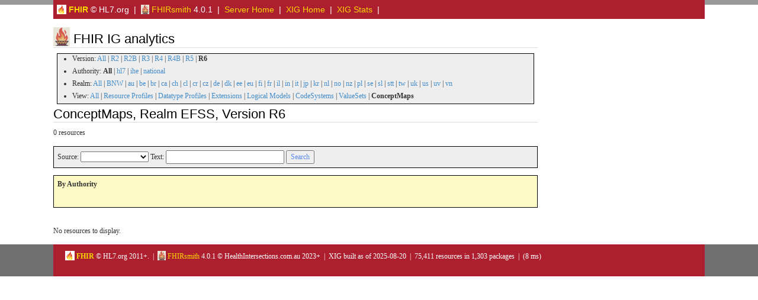

--- FILE ---
content_type: text/html; charset=utf-8
request_url: https://packages2.fhir.org/xig/?&type=cm&realm=efss&ver=R6
body_size: 10640
content:
<?xml version="1.0" encoding="UTF-8"?>

<html xml:lang="en" lang="en">
<head>
    <title>FHIRsmith: FHIR Resources</title>

  <meta charset="utf-8"/>
  <meta content="width=device-width, initial-scale=1.0" name="viewport"/>
  <meta content="http://hl7.org/fhir" name="author"/>
  <meta charset="utf-8" http-equiv="X-UA-Compatible" content="IE=edge" />

  <link rel="stylesheet" href="/fhir.css"/>


    <!-- Bootstrap core CSS -->
  <link rel="stylesheet" href="/assets/css/bootstrap.css"/>
  <link rel="stylesheet" href="/assets/css/bootstrap-fhir.css"/>

    <!-- Project extras -->
  <link rel="stylesheet" href="/assets/css/project.css"/>
  <link rel="stylesheet" href="/assets/css/pygments-manni.css"/>

    <!-- HTML5 shim and Respond.js IE8 support of HTML5 elements and media queries -->
    <!-- [if lt IE 9]>
    <script src="/assets/js/html5shiv.js"></script>
    <script src="/assets/js/respond.min.js"></script>
    <![endif] -->

    <!-- Favicons -->
  <link sizes="144x144" rel="apple-touch-icon-precomposed" href="/assets/ico/apple-touch-icon-144-precomposed.png"/>
  <link sizes="114x114" rel="apple-touch-icon-precomposed" href="/assets/ico/apple-touch-icon-114-precomposed.png"/>
  <link sizes="72x72" rel="apple-touch-icon-precomposed" href="/assets/ico/apple-touch-icon-72-precomposed.png"/>
  <link rel="apple-touch-icon-precomposed" href="/assets/ico/apple-touch-icon-57-precomposed.png"/>
  <link rel="shortcut icon" href="/assets/ico/favicon.png"/>
<script type="text/javascript" src="/assets/js/json2.js"></script>
<script type="text/javascript" src="/assets/js/statuspage.js"></script>
<script type="text/javascript" src="/assets/js/jquery.min.js"></script>
<script type="text/javascript" src="/assets/js/jquery-ui.min.js"></script>
<link rel="stylesheet" href="/assets/css/jquery.ui.all.css">
<script type="text/javascript" src="/assets/js/jquery.ui.core.js"></script>
<script type="text/javascript" src="/assets/js/jquery.ui.widget.js"></script>
<script type="text/javascript" src="/assets/js/jquery.ui.mouse.js"></script>
<script type="text/javascript" src="/assets/js/jquery.ui.resizable.js"></script>
<script type="text/javascript" src="/assets/js/jquery.ui.draggable.js"></script>
<script type="text/javascript" src="/assets/js/jtip.js"></script>
<script type="text/javascript" src="/assets/js/jcookie.js"></script>
<script type="text/javascript" src="/assets/js/fhir-gw.js"></script>
</head>

<body>
  
	<div id="segment-navbar" class="segment">  <!-- segment-breadcrumb -->
		<div id="stripe"> </div>
		<div class="container">  <!-- container -->
		<div style="background-color: #ad1f2f; padding: 6px; color: white;">  <!-- container -->
  <a href="http://www.hl7.org/fhir" style="color: gold" title="Fast Healthcare Interoperability Resources - Home Page"><img border="0" src="/icon-fhir-16.png" style="vertical-align: text-bottom"/> <b>FHIR</b></a> &copy; HL7.org &nbsp;|&nbsp;
  <a href="https://github.com/HealthIntersections/FHIRsmith/blob/main/README.md" style="color: gold"><img border="0" src="/FHIRsmith16.png" style="vertical-align: text-bottom"/> FHIRsmith</a> 4.0.1 &nbsp;|&nbsp;
  <a href="/" style="color: gold"> Server Home</a> &nbsp;|&nbsp;
  <a href="/xig" style="color: gold">XIG Home</a>  &nbsp;|&nbsp;
  <a href="/xig/stats" style="color: gold">XIG Stats</a>  &nbsp;|&nbsp;
		</div>  <!-- /container -->
		</div>  <!-- /container -->
</div>

	<!-- /segment-breadcrumb -->

	<div id="segment-content" class="segment">  <!-- segment-content -->
	<div class="container">  <!-- container -->
            <div class="row">
            	<div class="inner-wrapper">
 <div class="col-9">

  <h2><img border="0" src="../FHIRsmith32.png" style="vertical-align: text-bottom"/> FHIR IG analytics</h2>


    <div class="control-panel mb-4 p-3 border rounded bg-light">
      <ul style="background-color: #eeeeee; border: 1px black solid; margin: 6px">
        <li>Version: <a href="/xig?realm=efss&type=cm&offset=0">All</a> | <a href="/xig?realm=efss&type=cm&offset=0&ver=R2">R2</a> | <a href="/xig?realm=efss&type=cm&offset=0&ver=R2B">R2B</a> | <a href="/xig?realm=efss&type=cm&offset=0&ver=R3">R3</a> | <a href="/xig?realm=efss&type=cm&offset=0&ver=R4">R4</a> | <a href="/xig?realm=efss&type=cm&offset=0&ver=R4B">R4B</a> | <a href="/xig?realm=efss&type=cm&offset=0&ver=R5">R5</a> | <b>R6</b></li>
        <li>Authority: <b>All</b> | <a href="/xig?ver=R6&realm=efss&type=cm&offset=0&auth=hl7">hl7</a> | <a href="/xig?ver=R6&realm=efss&type=cm&offset=0&auth=ihe">ihe</a> | <a href="/xig?ver=R6&realm=efss&type=cm&offset=0&auth=national">national</a></li>
        <li>Realm: <a href="/xig?ver=R6&type=cm&offset=0">All</a> | <a href="/xig?ver=R6&type=cm&offset=0&realm=BNW">BNW</a> | <a href="/xig?ver=R6&type=cm&offset=0&realm=au">au</a> | <a href="/xig?ver=R6&type=cm&offset=0&realm=be">be</a> | <a href="/xig?ver=R6&type=cm&offset=0&realm=br">br</a> | <a href="/xig?ver=R6&type=cm&offset=0&realm=ca">ca</a> | <a href="/xig?ver=R6&type=cm&offset=0&realm=ch">ch</a> | <a href="/xig?ver=R6&type=cm&offset=0&realm=cl">cl</a> | <a href="/xig?ver=R6&type=cm&offset=0&realm=cr">cr</a> | <a href="/xig?ver=R6&type=cm&offset=0&realm=cz">cz</a> | <a href="/xig?ver=R6&type=cm&offset=0&realm=de">de</a> | <a href="/xig?ver=R6&type=cm&offset=0&realm=dk">dk</a> | <a href="/xig?ver=R6&type=cm&offset=0&realm=ee">ee</a> | <a href="/xig?ver=R6&type=cm&offset=0&realm=eu">eu</a> | <a href="/xig?ver=R6&type=cm&offset=0&realm=fi">fi</a> | <a href="/xig?ver=R6&type=cm&offset=0&realm=fr">fr</a> | <a href="/xig?ver=R6&type=cm&offset=0&realm=il">il</a> | <a href="/xig?ver=R6&type=cm&offset=0&realm=in">in</a> | <a href="/xig?ver=R6&type=cm&offset=0&realm=it">it</a> | <a href="/xig?ver=R6&type=cm&offset=0&realm=jp">jp</a> | <a href="/xig?ver=R6&type=cm&offset=0&realm=kr">kr</a> | <a href="/xig?ver=R6&type=cm&offset=0&realm=nl">nl</a> | <a href="/xig?ver=R6&type=cm&offset=0&realm=no">no</a> | <a href="/xig?ver=R6&type=cm&offset=0&realm=nz">nz</a> | <a href="/xig?ver=R6&type=cm&offset=0&realm=pl">pl</a> | <a href="/xig?ver=R6&type=cm&offset=0&realm=se">se</a> | <a href="/xig?ver=R6&type=cm&offset=0&realm=sl">sl</a> | <a href="/xig?ver=R6&type=cm&offset=0&realm=stt">stt</a> | <a href="/xig?ver=R6&type=cm&offset=0&realm=tw">tw</a> | <a href="/xig?ver=R6&type=cm&offset=0&realm=uk">uk</a> | <a href="/xig?ver=R6&type=cm&offset=0&realm=us">us</a> | <a href="/xig?ver=R6&type=cm&offset=0&realm=uv">uv</a> | <a href="/xig?ver=R6&type=cm&offset=0&realm=vn">vn</a></li>
        <li>View: <a href="/xig?ver=R6&realm=efss&offset=0">All</a> | <a href="/xig?ver=R6&realm=efss&offset=0&type=rp">Resource Profiles</a> | <a href="/xig?ver=R6&realm=efss&offset=0&type=dp">Datatype Profiles</a> | <a href="/xig?ver=R6&realm=efss&offset=0&type=ext">Extensions</a> | <a href="/xig?ver=R6&realm=efss&offset=0&type=lm">Logical Models</a> | <a href="/xig?ver=R6&realm=efss&offset=0&type=cs">CodeSystems</a> | <a href="/xig?ver=R6&realm=efss&offset=0&type=vs">ValueSets</a> | <b>ConceptMaps</b></li>
      </ul>
    </div>
  <h2>ConceptMaps, Realm EFSS, Version R6</h2><p>0 resources</p><form method="GET" action="" style="background-color: #eeeeee; border: 1px black solid; padding: 6px; font-size: 12px; font-family: verdana;"><input type="hidden" name="ver" value="R6"/><input type="hidden" name="realm" value="efss"/><input type="hidden" name="type" value="cm"/>Source: <select name="rt" size="1"><option value="" selected="true"></option><option value="sct">SNOMED-CT</option><option value="loinc">LOINC</option><option value="ucum">UCUM</option><option value="ndc">NDC</option><option value="cvx">CVX</option><option value="iso">ISO Standard</option><option value="ietf">IETF</option><option value="ihe">IHE</option><option value="icpc">ICPC Variant</option><option value="ncpdp">NCPDP</option><option value="nucc">NUCC</option><option value="icd">ICD-X</option><option value="oid">OID-Based</option><option value="dcm">DICOM</option><option value="cpt">CPT</option><option value="rx">RxNorm</option><option value="tho">terminology.hl7.org</option><option value="fhir">hl7.org&#x2F;fhir</option><option value="internal">Internal</option><option value="example">Example</option><option value="vsac">VSAC</option><option value="act">ATC</option><option value="ncit">NCI-Thesaurus</option><option value="x12">X12</option><option value="cms">CMS (USA)</option><option value="cdc">CDC (USA)</option><option value="gene">Sequence Codes</option></select> Text: <input type="text" name="text" value="" class="" style="width: 200px;"/> <input type="submit" value="Search" style="color:rgb(89, 137, 241)"/></form><div style="background-color:rgb(254, 250, 198); border: 1px black solid; padding: 6px; font-size: 12px; font-family: verdana;"><p><strong>By Authority</strong></p><ul style="columns: 4; -webkit-columns: 4; -moz-columns: 4"></ul></div><p>&nbsp;</p><p>No resources to display.</p>


 </div>


				</div>  <!-- /inner-wrapper -->
            </div>  <!-- /row -->
        </div>  <!-- /container -->
    </div>  <!-- /segment-content -->


	<div id="segment-footer" class="segment">  <!-- segment-footer -->
		<div class="container">  <!-- container -->
			<div class="inner-wrapper">
				<p>
                    <a href="http://www.hl7.org/fhir" style="color: gold" title="Fast Healthcare Interoperability Resources - Home Page"><img border="0" src="/icon-fhir-16.png" style="vertical-align: text-bottom"/> <b>FHIR</b></a> &copy; HL7.org 2011+.  &nbsp;|&nbsp;
                    <a href="https://github.com/HealthIntersections/FHIRsmith/blob/main/README.md" style="color: gold"><img border="0" src="/FHIRsmith16.png" style="vertical-align: text-bottom"/> FHIRsmith</a>  4.0.1  &copy; HealthIntersections.com.au 2023+ &nbsp;|&nbsp;
        XIG built as of 2025-08-20 &nbsp;|&nbsp; 75,411 resources in 1,303 packages &nbsp;|&nbsp; (8 ms)
        </p>
			</div>  <!-- /inner-wrapper -->
		</div>  <!-- /container -->
	</div>  <!-- /segment-footer -->


	<div id="segment-post-footer" class="segment hidden">  <!-- segment-post-footer -->
		<div class="container">  <!-- container -->
		</div>  <!-- /container -->
	</div>  <!-- /segment-post-footer -->





      <!-- JS and analytics only. -->
      <!-- Bootstrap core JavaScript
================================================== -->
  <!-- Placed at the end of the document so the pages load faster -->
<!-- <script src="/assets/js/jquery.js"/> -->
<script src="/assets/js/bootstrap.min.js"/>
<script src="/assets/js/respond.min.js"/>

<script src="/assets/js/fhir.js"/>

  <!-- Analytics Below
================================================== -->

</body>

</html>